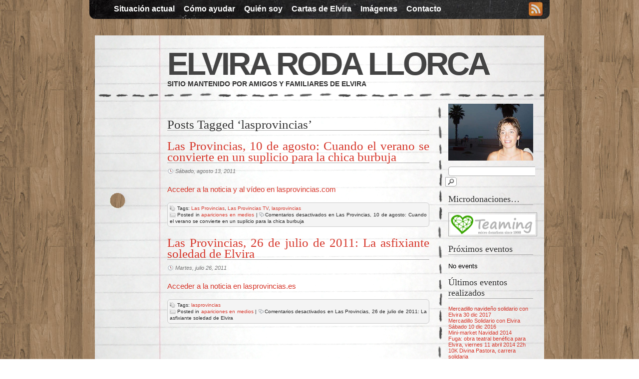

--- FILE ---
content_type: text/html; charset=UTF-8
request_url: http://elviraroda.org/?tag=lasprovincias
body_size: 5069
content:
<!DOCTYPE html>
<html lang="es-ES">

<head profile="http://gmpg.org/xfn/11">
<meta charset="UTF-8" />

<title>Elvira Roda Llorca &raquo; lasprovincias</title>


<!-- leave this for stats please -->
<link rel="shortcut icon" type="image/x-icon" href="http://elviraroda.org/wp-content/themes/desk/favicon.ico" />
<link href="http://elviraroda.org/wp-content/themes/desk/style.css" media="screen" rel="stylesheet" type="text/css" />



		
	
<link rel="alternate" type="application/rss+xml" title="Elvira Roda Llorca &raquo; Feed" href="http://elviraroda.org/?feed=rss2" />
<link rel="alternate" type="application/rss+xml" title="Elvira Roda Llorca &raquo; RSS de los comentarios" href="http://elviraroda.org/?feed=comments-rss2" />
<link rel="alternate" type="application/rss+xml" title="Elvira Roda Llorca &raquo; lasprovincias RSS de la etiqueta" href="http://elviraroda.org/?feed=rss2&#038;tag=lasprovincias" />
		<script type="text/javascript">
			window._wpemojiSettings = {"baseUrl":"https:\/\/s.w.org\/images\/core\/emoji\/72x72\/","ext":".png","source":{"concatemoji":"http:\/\/elviraroda.org\/wp-includes\/js\/wp-emoji-release.min.js?ver=4.5.33"}};
			!function(e,o,t){var a,n,r;function i(e){var t=o.createElement("script");t.src=e,t.type="text/javascript",o.getElementsByTagName("head")[0].appendChild(t)}for(r=Array("simple","flag","unicode8","diversity"),t.supports={everything:!0,everythingExceptFlag:!0},n=0;n<r.length;n++)t.supports[r[n]]=function(e){var t,a,n=o.createElement("canvas"),r=n.getContext&&n.getContext("2d"),i=String.fromCharCode;if(!r||!r.fillText)return!1;switch(r.textBaseline="top",r.font="600 32px Arial",e){case"flag":return r.fillText(i(55356,56806,55356,56826),0,0),3e3<n.toDataURL().length;case"diversity":return r.fillText(i(55356,57221),0,0),a=(t=r.getImageData(16,16,1,1).data)[0]+","+t[1]+","+t[2]+","+t[3],r.fillText(i(55356,57221,55356,57343),0,0),a!=(t=r.getImageData(16,16,1,1).data)[0]+","+t[1]+","+t[2]+","+t[3];case"simple":return r.fillText(i(55357,56835),0,0),0!==r.getImageData(16,16,1,1).data[0];case"unicode8":return r.fillText(i(55356,57135),0,0),0!==r.getImageData(16,16,1,1).data[0]}return!1}(r[n]),t.supports.everything=t.supports.everything&&t.supports[r[n]],"flag"!==r[n]&&(t.supports.everythingExceptFlag=t.supports.everythingExceptFlag&&t.supports[r[n]]);t.supports.everythingExceptFlag=t.supports.everythingExceptFlag&&!t.supports.flag,t.DOMReady=!1,t.readyCallback=function(){t.DOMReady=!0},t.supports.everything||(a=function(){t.readyCallback()},o.addEventListener?(o.addEventListener("DOMContentLoaded",a,!1),e.addEventListener("load",a,!1)):(e.attachEvent("onload",a),o.attachEvent("onreadystatechange",function(){"complete"===o.readyState&&t.readyCallback()})),(a=t.source||{}).concatemoji?i(a.concatemoji):a.wpemoji&&a.twemoji&&(i(a.twemoji),i(a.wpemoji)))}(window,document,window._wpemojiSettings);
		</script>
		<style type="text/css">
img.wp-smiley,
img.emoji {
	display: inline !important;
	border: none !important;
	box-shadow: none !important;
	height: 1em !important;
	width: 1em !important;
	margin: 0 .07em !important;
	vertical-align: -0.1em !important;
	background: none !important;
	padding: 0 !important;
}
</style>
<link rel='stylesheet' id='eme_stylesheet-css'  href='http://elviraroda.org/wp-content/plugins/events-made-easy/events_manager.css?ver=4.5.33' type='text/css' media='all' />
<script type='text/javascript' src='http://elviraroda.org/wp-includes/js/jquery/jquery.js?ver=1.12.4'></script>
<script type='text/javascript' src='http://elviraroda.org/wp-includes/js/jquery/jquery-migrate.min.js?ver=1.4.1'></script>
<link rel='https://api.w.org/' href='http://elviraroda.org/?rest_route=/' />
<link rel="EditURI" type="application/rsd+xml" title="RSD" href="http://elviraroda.org/xmlrpc.php?rsd" />
<link rel="wlwmanifest" type="application/wlwmanifest+xml" href="http://elviraroda.org/wp-includes/wlwmanifest.xml" /> 
<meta name="generator" content="WordPress 4.5.33" />
</head>
<body class="archive tag tag-lasprovincias tag-30">


<div id="container">
<div id="navdiv">


		
					<div id="navdiv2" class="menu-contenido-container"><ul id="menu-contenido" class="nav"><li id="menu-item-160" class="menu-item menu-item-type-post_type menu-item-object-page menu-item-160"><a href="http://elviraroda.org/">Situación actual</a></li>
<li id="menu-item-187" class="menu-item menu-item-type-post_type menu-item-object-page menu-item-187"><a href="http://elviraroda.org/?page_id=178">Cómo ayudar</a></li>
<li id="menu-item-161" class="menu-item menu-item-type-post_type menu-item-object-page menu-item-161"><a href="http://elviraroda.org/?page_id=2">Quién soy</a></li>
<li id="menu-item-162" class="menu-item menu-item-type-post_type menu-item-object-page menu-item-162"><a href="http://elviraroda.org/?page_id=118">Cartas de Elvira</a></li>
<li id="menu-item-741" class="menu-item menu-item-type-post_type menu-item-object-page menu-item-741"><a href="http://elviraroda.org/?page_id=729">Imágenes</a></li>
<li id="menu-item-159" class="menu-item menu-item-type-post_type menu-item-object-page menu-item-159"><a href="http://elviraroda.org/?page_id=15">Contacto</a></li>
</ul></div>
		<div id="rss">
	
		<a href="http://elviraroda.org/?feed=rss" title="rss feed"><img alt="feed icon" height="28" src="http://elviraroda.org/wp-content/themes/desk/images/feed-icon.png" width="28" /></a>
	</div><!-- /rss --> 	<div class="clear"></div><!-- /clear -->
<!-- /navwrap -->
</div><!-- /navdiv -->

<div class="push"></div>

<div id="wrapper">
	<div id="header">
		
		<h1><a href="http://elviraroda.org">Elvira Roda Llorca</a></h1>
		<h2>sitio mantenido por amigos y familiares de Elvira</h2>
		
		</div>
	<div id="content">
<div id="post">
	 	  		<h2 class="pagetitle">Posts Tagged &#8216;lasprovincias&#8217;</h2>
 	  	
	
		<div id="post-520" class="post-520 post type-post status-publish format-standard hentry category-medios-de-comunicacion tag-las-provincias tag-las-provincias-tv tag-lasprovincias">
		<div class="posthead">
			<h2><a href="http://elviraroda.org/?p=520">Las Provincias, 10 de agosto: Cuando el verano se convierte en un suplicio para la chica burbuja</a>
			</h2>
			<div class="dater">
				<a href="http://elviraroda.org/?p=520">Sábado, agosto 13, 2011</a></div>
		</div>
		<div class="entry">
						<p><a href="http://www.lasprovincias.es/20110810/comunitatvalenciana/valencia/chica-burbuja-enfermedad-sensibilidad-201108101150.html">Acceder a la noticia y al vídeo en lasprovincias.com</a></p>
</div>
			
			<div class="clear"></div>
	</div>
	<p class="postmetadata"><span class="tags">Tags: <a href="http://elviraroda.org/?tag=las-provincias" rel="tag">Las Provincias</a>, <a href="http://elviraroda.org/?tag=las-provincias-tv" rel="tag">Las Provincias TV</a>, <a href="http://elviraroda.org/?tag=lasprovincias" rel="tag">lasprovincias</a></span><br />	<span class="cats">Posted in <a href="http://elviraroda.org/?cat=3" rel="category">apariciones en medios</a></span> | 	<span class="comments"><span>Comentarios desactivados<span class="screen-reader-text"> en Las Provincias, 10 de agosto: Cuando el verano se convierte en un suplicio para la chica burbuja</span></span>	</span></p>
		<div id="post-493" class="post-493 post type-post status-publish format-standard hentry category-medios-de-comunicacion tag-lasprovincias">
		<div class="posthead">
			<h2><a href="http://elviraroda.org/?p=493">Las Provincias, 26 de julio de 2011: La asfixiante soledad de Elvira</a>
			</h2>
			<div class="dater">
				<a href="http://elviraroda.org/?p=493">Martes, julio 26, 2011</a></div>
		</div>
		<div class="entry">
						<p><a href="http://www.lasprovincias.es/v/20110723/opinion/asfixiante-soledad-elvira-20110723.html">Acceder a la noticia en lasprovincias.es</a></p>
</div>
			
			<div class="clear"></div>
	</div>
	<p class="postmetadata"><span class="tags">Tags: <a href="http://elviraroda.org/?tag=lasprovincias" rel="tag">lasprovincias</a></span><br />	<span class="cats">Posted in <a href="http://elviraroda.org/?cat=3" rel="category">apariciones en medios</a></span> | 	<span class="comments"><span>Comentarios desactivados<span class="screen-reader-text"> en Las Provincias, 26 de julio de 2011: La asfixiante soledad de Elvira</span></span>	</span></p>
		<div class="pnavigation">
		<p class="alignleft">		</p>
		<p class="alignright">		</p>
	</div>
	</div>

<div id="sidebar">
		<ul>
<li id="text-5" class="widget widget_text">			<div class="textwidget"><img src="http://elviraroda.org/wp-content/uploads/foto_elvira.jpg" width="180" /></div>
		</li>
<li id="search-3" class="widget widget_search"><form method="get" class="searchform" action="http://elviraroda.org" >
	<div>
	<input type="text" value="" name="s" class="s" />
	<input type="submit" class="searchsubmit" value="Search" />
	</div>
	</form>
</li>
<li id="text-9" class="widget widget_text"><h2 class="widgettitle">Microdonaciones&#8230;</h2>
			<div class="textwidget"><a href="http://www.teaming.net/helpelvira"><img src="http://elviraroda.org/wp-content/uploads/teaming_logo.png" alt="ir a teaming" title="teaming" width="180" class="aligncenter size-full wp-image-715" /></a></div>
		</li>
<li id="eme_list-3" class="widget widget_eme_list"><h2 class="widgettitle">Próximos eventos</h2>
<ul><div id='events-no-events'>No events</div></ul></li>
<li id="eme_list-4" class="widget widget_eme_list"><h2 class="widgettitle">Últimos eventos realizados</h2>
<ul><li><a href='http://elviraroda.org/?page_id=579&#038;event_id=24' title='Mercadillo navideño solidario con Elvira 30 dic 2017'>Mercadillo navideño solidario con Elvira 30 dic 2017</a></li><li><a href='http://elviraroda.org/?page_id=579&#038;event_id=23' title='Mercadillo Solidario con Elvira Sábado 10 dic 2016'>Mercadillo Solidario con Elvira Sábado 10 dic 2016</a></li><li><a href='http://elviraroda.org/?page_id=579&#038;event_id=22' title='Mini-market Navidad 2014'>Mini-market Navidad 2014</a></li><li><a href='http://elviraroda.org/?page_id=579&#038;event_id=20' title='Fuga: obra teatral benéfica para Elvira, viernes 11 abril 2014 22h'>Fuga: obra teatral benéfica para Elvira, viernes 11 abril 2014 22h</a></li><li><a href='http://elviraroda.org/?page_id=579&#038;event_id=18' title='10K Divina Pastora, carrera solidaria'>10K Divina Pastora, carrera solidaria</a></li></ul></li>
<li id="text-8" class="widget widget_text"><h2 class="widgettitle">Diademas falleras</h2>
			<div class="textwidget"><img class="aligncenter size-thumbnail wp-image-703" title="diademas--300x180" src="http://elviraroda.org/wp-content/uploads/diademas-300x180.jpg" alt="" width="150"  />
<a href="http://elviraroda.org/?p=702">Cómo conseguirlas</a></div>
		</li>
<li id="pages-4" class="widget widget_pages"><h2 class="widgettitle">Contenido</h2>
		<ul>
			<li class="page_item page-item-7"><a href="http://elviraroda.org/">Situación actual</a></li>
<li class="page_item page-item-178"><a href="http://elviraroda.org/?page_id=178">Cómo ayudar</a></li>
<li class="page_item page-item-2"><a href="http://elviraroda.org/?page_id=2">Quién soy</a></li>
<li class="page_item page-item-118"><a href="http://elviraroda.org/?page_id=118">Cartas de Elvira</a></li>
<li class="page_item page-item-729"><a href="http://elviraroda.org/?page_id=729">Imágenes</a></li>
<li class="page_item page-item-15"><a href="http://elviraroda.org/?page_id=15">Contacto</a></li>
		</ul>
		</li>
<li id="categories-4" class="widget widget_categories"><h2 class="widgettitle">Artículos</h2>
		<ul>
	<li class="cat-item cat-item-3"><a href="http://elviraroda.org/?cat=3" >apariciones en medios</a>
</li>
	<li class="cat-item cat-item-34"><a href="http://elviraroda.org/?cat=34" title="Eventos de calendario">Eventos-Acciones</a>
</li>
	<li class="cat-item cat-item-19"><a href="http://elviraroda.org/?cat=19" >evolución de la situación</a>
</li>
	<li class="cat-item cat-item-16"><a href="http://elviraroda.org/?cat=16" >iniciativas en Internet</a>
</li>
	<li class="cat-item cat-item-20"><a href="http://elviraroda.org/?cat=20" >otras iniciativas</a>
</li>
		</ul>
</li>
<li id="linkcat-2" class="widget widget_links"><h2 class="widgettitle">Enlaces</h2>

	<ul class='xoxo blogroll'>
<li><a href="http://www.airesqm.org/" title="Asociación sin ánimo de lucro cuyo principal fin es la ayuda a enfermos de SQM de grado severo.">AIRE SQM, Asociación</a></li>
<li><a href="http://www.fundacion-alborada.org" title="La Fundación Alborada es una entidad de carácter fundacional y, por tanto, sin ánimo de lucro, cuyo fin social es la asistencia a personas con cualquier adicción o enfermedad en su más amplio sentido, incluyendo su desintoxicación, su rehabilitación y su">Alborada, Fundación</a></li>
<li><a href="http://www.asquifyde.es/" title="Asociación estatal de afectados por los síndromes de SQM, Fatiga Crónica, Fibromialgia y para la defensa de la salud ambiental.">ASQUIFYDE</a></li>
<li><a href="http://es-es.facebook.com/pages/Yo-tambien-le-hice-un-regalo-a-Elvira/115537265175374?v=info#!/pages/Yo-tambien-le-hice-un-regalo-a-Elvira/115537265175374?v=info" title="grupo de apoyo a Elvira en Facebook">Elvira en Facebook</a></li>
<li><a href="http://www.peticionpublica.es/?pi=vidasana" title="Recogida de firmas para el reconocimiento de la SQM por parte del Ministerio de Sanidad" target="_blank">Firmas reconocimiento SQM</a></li>
<li><a href="http://www.fondosaludambiental.org/" title="Fondo para la Defensa de la Salud Ambiental">Fodesam</a></li>
<li><a href="http://carlosdeprada.wordpress.com/" title="LA VERDAD ES,… VERDE. El blog de Carlos de Prada. Naturaleza, paisajes, rutas, salud ambiental, datos sobre tóxicos, sentido común, rigor, valor, denuncia, compromiso, vida,…" target="_blank">La verdad es&#8230;verde</a></li>
<li><a href="http://www.lospajarosdelamina.com/" title="Película que ayuda a aproximarse a la realidad de la SQM.">Los pájaros de la mina</a></li>
<li><a href="http://www.mcs-america.org/" title="Información sobre Sensibilidad Química Múltiple en América" target="_blank">MCS América</a></li>
<li><a href="http://mi-estrella-de-mar.blogspot.com/" title="Información y recursos ecológicos para sensibilidad química múltiple, síndrome de fatiga crónica, electrosensibilidad y fibromialgia, dirigidos a enfermos, profesionales y quienes deseen vivir de forma sana (trucos para casa, tiendas de ropa y alimentació">Mi estrella de mar</a></li>
<li><a href="http://www.migueljara.com/" title="Blog de Miguel Jara, periodista y escritor comprometido con la salud y la ecología.">Miguel Jara</a></li>
<li><a href="http://nofun-eva.blogspot.com/" title="Consejos para llevar una vida más saludable y sin tóxicos e información sobre Sensibilidad Química Múltiple, Alergias, Contaminación Electromagnética, Síndrome de Fatiga Crónica y Fibromialgia.">No Fun</a></li>
<li><a href="http://vivirconsensibilidad.blogspot.com/">Vivir con sensibilidad</a></li>

	</ul>
</li>

<li id="text-7" class="widget widget_text"><h2 class="widgettitle"> </h2>
			<div class="textwidget"></div>
		</li>
		</ul>
	
	</div><div class="clear" style="height: 35px">
</div>
</div>
<!-- /Content --></div>
<!-- /Wrapper -->
<div id="footer">
	<div id="gradfoot"></div>
		
	<div id="centfoot">	
	<div id="aligner">
		<ul id="footbar-left" class="footbar"><li></li>
			
		</ul>
				<ul id="footbar-center" class="footbar"><li></li>
			
		</ul>
	</div>
		<ul id="footbar-right" class="footbar"><li></li>
			
		</ul>

		
		<p class="permfooter">
			Desk theme by <a title="Nearfrog Designs"href="http://nearfrog.com/themes/desk">Nearfrog</a>
			 | Valid <a href="http://validator.w3.org/check?uri=http://elviraroda.org" title="W3C Page Validator"> xhtml</a>
			 | Powered by <a href="http://wordpress.org" title="Wordpress.org">Wordpress</a></p>
	</div>	
<script type='text/javascript' src='http://elviraroda.org/wp-includes/js/wp-embed.min.js?ver=4.5.33'></script>
	
</div>
</div>
<!-- /Container -->


</body>

</html>
